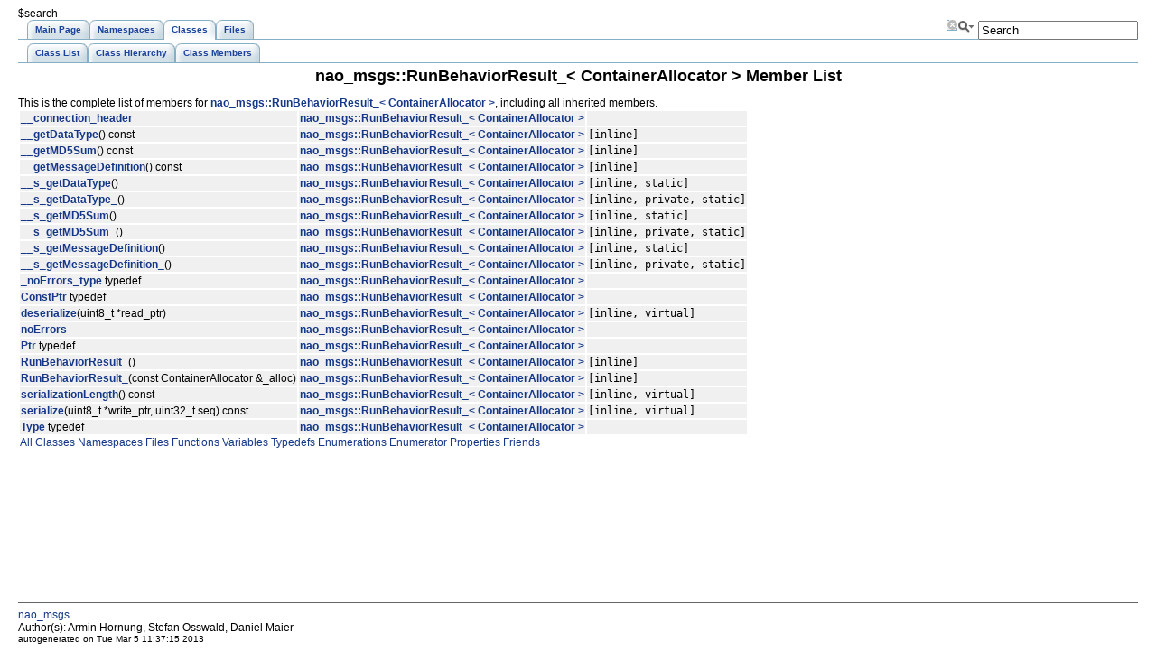

--- FILE ---
content_type: text/html
request_url: http://docs.ros.org/en/electric/api/nao_msgs/html/structnao__msgs_1_1RunBehaviorResult__-members.html
body_size: 11014
content:
<html><head><meta http-equiv="Content-Type" content="text/html;charset=utf-8">
<title>nao_msgs: nao_msgs: Member List</title>
<link href="doxygen.css" rel="stylesheet" type="text/css">
<link href="tabs.css" rel="stylesheet" type="text/css">
$search

<link rel="canonical" href="http://docs.ros.org/electric/api/nao_msgs/html/structnao__msgs_1_1RunBehaviorResult__-members.html" />
</head>
<body onload='searchBox.OnSelectItem(0);'>
<!-- Generated by Doxygen 1.6.3 -->
<script type="text/javascript"><!--
var searchBox = new SearchBox("searchBox", "search",false,'Search');
--></script>
<div class="navigation" id="top">
  <div class="tabs">
    <ul>
      <li><a href="index.html"><span>Main&nbsp;Page</span></a></li>
      <li><a href="namespaces.html"><span>Namespaces</span></a></li>
      <li class="current"><a href="annotated.html"><span>Classes</span></a></li>
      <li><a href="files.html"><span>Files</span></a></li>
      <li>
        <div id="MSearchBox" class="MSearchBoxInactive">
        <img id="MSearchSelect" src="search/search.png"
             onmouseover="return searchBox.OnSearchSelectShow()"
             onmouseout="return searchBox.OnSearchSelectHide()"
             alt=""/>
        <input type="text" id="MSearchField" value="Search" accesskey="S"
             onfocus="searchBox.OnSearchFieldFocus(true)" 
             onblur="searchBox.OnSearchFieldFocus(false)" 
             onkeyup="searchBox.OnSearchFieldChange(event)"/>
        <a id="MSearchClose" href="javascript:searchBox.CloseResultsWindow()"><img id="MSearchCloseImg" border="0" src="search/close.png" alt=""/></a>
        </div>
      </li>
    </ul>
  </div>
  <div class="tabs">
    <ul>
      <li><a href="annotated.html"><span>Class&nbsp;List</span></a></li>
      <li><a href="hierarchy.html"><span>Class&nbsp;Hierarchy</span></a></li>
      <li><a href="functions.html"><span>Class&nbsp;Members</span></a></li>
    </ul>
  </div>
</div>
<div class="contents">
<h1>nao_msgs::RunBehaviorResult_&lt; ContainerAllocator &gt; Member List</h1>This is the complete list of members for <a class="el" href="structnao__msgs_1_1RunBehaviorResult__.html">nao_msgs::RunBehaviorResult_&lt; ContainerAllocator &gt;</a>, including all inherited members.<table>
  <tr class="memlist"><td><a class="el" href="structnao__msgs_1_1RunBehaviorResult__.html#a906a5d2345ae8c39dc8e5b4c11409b11">__connection_header</a></td><td><a class="el" href="structnao__msgs_1_1RunBehaviorResult__.html">nao_msgs::RunBehaviorResult_&lt; ContainerAllocator &gt;</a></td><td></td></tr>
  <tr class="memlist"><td><a class="el" href="structnao__msgs_1_1RunBehaviorResult__.html#a8bc527d6aee431df6c3b554f84bad0f4">__getDataType</a>() const </td><td><a class="el" href="structnao__msgs_1_1RunBehaviorResult__.html">nao_msgs::RunBehaviorResult_&lt; ContainerAllocator &gt;</a></td><td><code> [inline]</code></td></tr>
  <tr class="memlist"><td><a class="el" href="structnao__msgs_1_1RunBehaviorResult__.html#a0ba3e19448f23e99a2816d1cc79ca9c2">__getMD5Sum</a>() const </td><td><a class="el" href="structnao__msgs_1_1RunBehaviorResult__.html">nao_msgs::RunBehaviorResult_&lt; ContainerAllocator &gt;</a></td><td><code> [inline]</code></td></tr>
  <tr class="memlist"><td><a class="el" href="structnao__msgs_1_1RunBehaviorResult__.html#a244f22ebea67512e6666c23ffc4f2af7">__getMessageDefinition</a>() const </td><td><a class="el" href="structnao__msgs_1_1RunBehaviorResult__.html">nao_msgs::RunBehaviorResult_&lt; ContainerAllocator &gt;</a></td><td><code> [inline]</code></td></tr>
  <tr class="memlist"><td><a class="el" href="structnao__msgs_1_1RunBehaviorResult__.html#a7371eda849c98f5603833e65e8d078ec">__s_getDataType</a>()</td><td><a class="el" href="structnao__msgs_1_1RunBehaviorResult__.html">nao_msgs::RunBehaviorResult_&lt; ContainerAllocator &gt;</a></td><td><code> [inline, static]</code></td></tr>
  <tr class="memlist"><td><a class="el" href="structnao__msgs_1_1RunBehaviorResult__.html#ae5e6758454176db8642ef1226a115eb7">__s_getDataType_</a>()</td><td><a class="el" href="structnao__msgs_1_1RunBehaviorResult__.html">nao_msgs::RunBehaviorResult_&lt; ContainerAllocator &gt;</a></td><td><code> [inline, private, static]</code></td></tr>
  <tr class="memlist"><td><a class="el" href="structnao__msgs_1_1RunBehaviorResult__.html#a6cc2f143f32b673487899438041aa968">__s_getMD5Sum</a>()</td><td><a class="el" href="structnao__msgs_1_1RunBehaviorResult__.html">nao_msgs::RunBehaviorResult_&lt; ContainerAllocator &gt;</a></td><td><code> [inline, static]</code></td></tr>
  <tr class="memlist"><td><a class="el" href="structnao__msgs_1_1RunBehaviorResult__.html#a505429c386a403d0dfab06f7008b1c5a">__s_getMD5Sum_</a>()</td><td><a class="el" href="structnao__msgs_1_1RunBehaviorResult__.html">nao_msgs::RunBehaviorResult_&lt; ContainerAllocator &gt;</a></td><td><code> [inline, private, static]</code></td></tr>
  <tr class="memlist"><td><a class="el" href="structnao__msgs_1_1RunBehaviorResult__.html#a3ec08c4ee7060981e59a64c98f7adfc9">__s_getMessageDefinition</a>()</td><td><a class="el" href="structnao__msgs_1_1RunBehaviorResult__.html">nao_msgs::RunBehaviorResult_&lt; ContainerAllocator &gt;</a></td><td><code> [inline, static]</code></td></tr>
  <tr class="memlist"><td><a class="el" href="structnao__msgs_1_1RunBehaviorResult__.html#a3b356c0ebc303902d6a16e1e0443d2ee">__s_getMessageDefinition_</a>()</td><td><a class="el" href="structnao__msgs_1_1RunBehaviorResult__.html">nao_msgs::RunBehaviorResult_&lt; ContainerAllocator &gt;</a></td><td><code> [inline, private, static]</code></td></tr>
  <tr class="memlist"><td><a class="el" href="structnao__msgs_1_1RunBehaviorResult__.html#a1cef1caac1c0ac0af081cf1a2889419e">_noErrors_type</a> typedef</td><td><a class="el" href="structnao__msgs_1_1RunBehaviorResult__.html">nao_msgs::RunBehaviorResult_&lt; ContainerAllocator &gt;</a></td><td></td></tr>
  <tr class="memlist"><td><a class="el" href="structnao__msgs_1_1RunBehaviorResult__.html#af60468aaa1e2df6e895aea30f41482cb">ConstPtr</a> typedef</td><td><a class="el" href="structnao__msgs_1_1RunBehaviorResult__.html">nao_msgs::RunBehaviorResult_&lt; ContainerAllocator &gt;</a></td><td></td></tr>
  <tr class="memlist"><td><a class="el" href="structnao__msgs_1_1RunBehaviorResult__.html#a6e0f889e73f5ec12f6fcdb31bef18712">deserialize</a>(uint8_t *read_ptr)</td><td><a class="el" href="structnao__msgs_1_1RunBehaviorResult__.html">nao_msgs::RunBehaviorResult_&lt; ContainerAllocator &gt;</a></td><td><code> [inline, virtual]</code></td></tr>
  <tr class="memlist"><td><a class="el" href="structnao__msgs_1_1RunBehaviorResult__.html#af83bebfeddf01628f64ceac259d2effb">noErrors</a></td><td><a class="el" href="structnao__msgs_1_1RunBehaviorResult__.html">nao_msgs::RunBehaviorResult_&lt; ContainerAllocator &gt;</a></td><td></td></tr>
  <tr class="memlist"><td><a class="el" href="structnao__msgs_1_1RunBehaviorResult__.html#a4899c91d521d11d950dc3759e5bfeda4">Ptr</a> typedef</td><td><a class="el" href="structnao__msgs_1_1RunBehaviorResult__.html">nao_msgs::RunBehaviorResult_&lt; ContainerAllocator &gt;</a></td><td></td></tr>
  <tr class="memlist"><td><a class="el" href="structnao__msgs_1_1RunBehaviorResult__.html#aa0ed961109e38eabdfa98cc0a7a2d427">RunBehaviorResult_</a>()</td><td><a class="el" href="structnao__msgs_1_1RunBehaviorResult__.html">nao_msgs::RunBehaviorResult_&lt; ContainerAllocator &gt;</a></td><td><code> [inline]</code></td></tr>
  <tr class="memlist"><td><a class="el" href="structnao__msgs_1_1RunBehaviorResult__.html#ad65d358d15d139ecd6e91b01dd049fe1">RunBehaviorResult_</a>(const ContainerAllocator &amp;_alloc)</td><td><a class="el" href="structnao__msgs_1_1RunBehaviorResult__.html">nao_msgs::RunBehaviorResult_&lt; ContainerAllocator &gt;</a></td><td><code> [inline]</code></td></tr>
  <tr class="memlist"><td><a class="el" href="structnao__msgs_1_1RunBehaviorResult__.html#a2a1125347377d2c6666a8a58928f4bd6">serializationLength</a>() const </td><td><a class="el" href="structnao__msgs_1_1RunBehaviorResult__.html">nao_msgs::RunBehaviorResult_&lt; ContainerAllocator &gt;</a></td><td><code> [inline, virtual]</code></td></tr>
  <tr class="memlist"><td><a class="el" href="structnao__msgs_1_1RunBehaviorResult__.html#a4c80f0ea2538f6731c82f761514fed63">serialize</a>(uint8_t *write_ptr, uint32_t seq) const </td><td><a class="el" href="structnao__msgs_1_1RunBehaviorResult__.html">nao_msgs::RunBehaviorResult_&lt; ContainerAllocator &gt;</a></td><td><code> [inline, virtual]</code></td></tr>
  <tr class="memlist"><td><a class="el" href="structnao__msgs_1_1RunBehaviorResult__.html#a0729a7622e391e0f0fed504a86f28f73">Type</a> typedef</td><td><a class="el" href="structnao__msgs_1_1RunBehaviorResult__.html">nao_msgs::RunBehaviorResult_&lt; ContainerAllocator &gt;</a></td><td></td></tr>
</table></div>
<!--- window showing the filter options -->
<div id="MSearchSelectWindow"
     onmouseover="return searchBox.OnSearchSelectShow()"
     onmouseout="return searchBox.OnSearchSelectHide()"
     onkeydown="return searchBox.OnSearchSelectKey(event)">
<a class="SelectItem" href="javascript:void(0)" onclick="searchBox.OnSelectItem(0)"><span class="SelectionMark">&nbsp;</span>All</a><a class="SelectItem" href="javascript:void(0)" onclick="searchBox.OnSelectItem(1)"><span class="SelectionMark">&nbsp;</span>Classes</a><a class="SelectItem" href="javascript:void(0)" onclick="searchBox.OnSelectItem(2)"><span class="SelectionMark">&nbsp;</span>Namespaces</a><a class="SelectItem" href="javascript:void(0)" onclick="searchBox.OnSelectItem(3)"><span class="SelectionMark">&nbsp;</span>Files</a><a class="SelectItem" href="javascript:void(0)" onclick="searchBox.OnSelectItem(4)"><span class="SelectionMark">&nbsp;</span>Functions</a><a class="SelectItem" href="javascript:void(0)" onclick="searchBox.OnSelectItem(5)"><span class="SelectionMark">&nbsp;</span>Variables</a><a class="SelectItem" href="javascript:void(0)" onclick="searchBox.OnSelectItem(6)"><span class="SelectionMark">&nbsp;</span>Typedefs</a><a class="SelectItem" href="javascript:void(0)" onclick="searchBox.OnSelectItem(7)"><span class="SelectionMark">&nbsp;</span>Enumerations</a><a class="SelectItem" href="javascript:void(0)" onclick="searchBox.OnSelectItem(8)"><span class="SelectionMark">&nbsp;</span>Enumerator</a><a class="SelectItem" href="javascript:void(0)" onclick="searchBox.OnSelectItem(9)"><span class="SelectionMark">&nbsp;</span>Properties</a><a class="SelectItem" href="javascript:void(0)" onclick="searchBox.OnSelectItem(10)"><span class="SelectionMark">&nbsp;</span>Friends</a></div>

<!-- iframe showing the search results (closed by default) -->
<div id="MSearchResultsWindow">
<iframe src="" frameborder="0" 
        name="MSearchResults" id="MSearchResults">
</iframe>
</div>


<br clear="all" />
<hr size="1"><div style="align: right;">
<a href="http://ros.org/wiki/nao_msgs">nao_msgs</a><br />
Author(s): Armin Hornung, Stefan Osswald, Daniel Maier</br />
<small>autogenerated on Tue Mar 5 11:37:15 2013</small>
</div>
</body>
</html>
